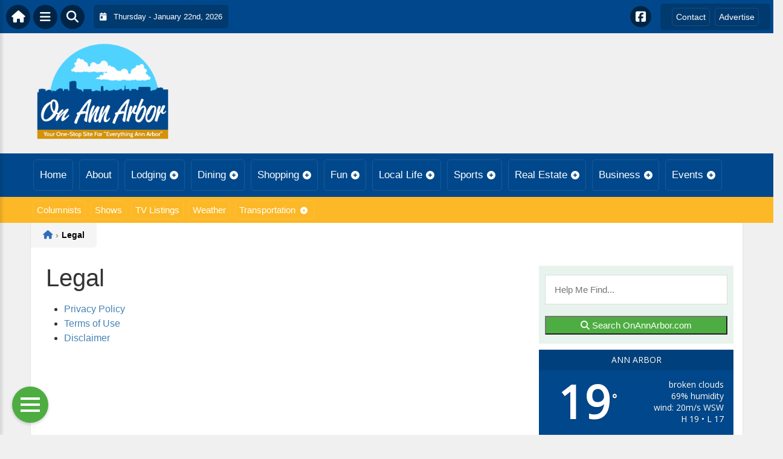

--- FILE ---
content_type: text/html; charset=UTF-8
request_url: https://onannarbor.com/legal/
body_size: 15320
content:
<!DOCTYPE html>
<html dir="ltr" lang="en-US">

<head>
    <meta charset="UTF-8">
    <meta name="viewport" content="width=device-width, initial-scale=1.0, maximum-scale=1">
    <link rel="profile" href="https://gmpg.org/xfn/11">
    <link rel="pingback" href="https://onannarbor.com/xmlrpc.php">

    <title>Legal | OnAnnArbor.comOnAnnArbor.com</title>

    <link rel="alternate" type="application/rss+xml" title="OnAnnArbor.com RSS2 Feed" href="https://onannarbor.com/feed/">
    <link rel="alternate" type="application/atom+xml" title="OnAnnArbor.com Atom Feed" href="https://onannarbor.com/feed/atom/">

    
		<!-- All in One SEO 4.9.3 - aioseo.com -->
	<meta name="robots" content="max-image-preview:large" />
	<link rel="canonical" href="https://onannarbor.com/legal/" />
	<meta name="generator" content="All in One SEO (AIOSEO) 4.9.3" />
		<script type="application/ld+json" class="aioseo-schema">
			{"@context":"https:\/\/schema.org","@graph":[{"@type":"BreadcrumbList","@id":"https:\/\/onannarbor.com\/legal\/#breadcrumblist","itemListElement":[{"@type":"ListItem","@id":"https:\/\/onannarbor.com#listItem","position":1,"name":"Home","item":"https:\/\/onannarbor.com","nextItem":{"@type":"ListItem","@id":"https:\/\/onannarbor.com\/legal\/#listItem","name":"Legal"}},{"@type":"ListItem","@id":"https:\/\/onannarbor.com\/legal\/#listItem","position":2,"name":"Legal","previousItem":{"@type":"ListItem","@id":"https:\/\/onannarbor.com#listItem","name":"Home"}}]},{"@type":"Organization","@id":"https:\/\/onannarbor.com\/#organization","name":"OnAnnArbor.com","url":"https:\/\/onannarbor.com\/"},{"@type":"WebPage","@id":"https:\/\/onannarbor.com\/legal\/#webpage","url":"https:\/\/onannarbor.com\/legal\/","name":"Legal | OnAnnArbor.com","inLanguage":"en-US","isPartOf":{"@id":"https:\/\/onannarbor.com\/#website"},"breadcrumb":{"@id":"https:\/\/onannarbor.com\/legal\/#breadcrumblist"},"datePublished":"2018-06-07T20:37:02+00:00","dateModified":"2018-06-07T20:37:02+00:00"},{"@type":"WebSite","@id":"https:\/\/onannarbor.com\/#website","url":"https:\/\/onannarbor.com\/","name":"OnAnnArbor.com","inLanguage":"en-US","publisher":{"@id":"https:\/\/onannarbor.com\/#organization"}}]}
		</script>
		<!-- All in One SEO -->

<link rel='dns-prefetch' href='//cdnjs.cloudflare.com' />
<link rel='dns-prefetch' href='//fonts.googleapis.com' />
<link rel="alternate" title="oEmbed (JSON)" type="application/json+oembed" href="https://onannarbor.com/wp-json/oembed/1.0/embed?url=https%3A%2F%2Fonannarbor.com%2Flegal%2F" />
<link rel="alternate" title="oEmbed (XML)" type="text/xml+oembed" href="https://onannarbor.com/wp-json/oembed/1.0/embed?url=https%3A%2F%2Fonannarbor.com%2Flegal%2F&#038;format=xml" />
<style id='wp-img-auto-sizes-contain-inline-css' type='text/css'>
img:is([sizes=auto i],[sizes^="auto," i]){contain-intrinsic-size:3000px 1500px}
/*# sourceURL=wp-img-auto-sizes-contain-inline-css */
</style>

<link rel='stylesheet' id='fontawesome-css' href='https://cdnjs.cloudflare.com/ajax/libs/font-awesome/6.5.1/css/all.min.css?ver=6.5.1' type='text/css' media='all' />
<link rel='stylesheet' id='ttb-frontend-css' href='https://onannarbor.com/wp-content/themes/ThemeToolbox/assets/css/front-end.css?ver=1.0.10' type='text/css' media='all' />
<style id='wp-emoji-styles-inline-css' type='text/css'>

	img.wp-smiley, img.emoji {
		display: inline !important;
		border: none !important;
		box-shadow: none !important;
		height: 1em !important;
		width: 1em !important;
		margin: 0 0.07em !important;
		vertical-align: -0.1em !important;
		background: none !important;
		padding: 0 !important;
	}
/*# sourceURL=wp-emoji-styles-inline-css */
</style>
<link rel='stylesheet' id='wp-block-library-css' href='https://onannarbor.com/wp-includes/css/dist/block-library/style.min.css?ver=6.9' type='text/css' media='all' />
<style id='global-styles-inline-css' type='text/css'>
:root{--wp--preset--aspect-ratio--square: 1;--wp--preset--aspect-ratio--4-3: 4/3;--wp--preset--aspect-ratio--3-4: 3/4;--wp--preset--aspect-ratio--3-2: 3/2;--wp--preset--aspect-ratio--2-3: 2/3;--wp--preset--aspect-ratio--16-9: 16/9;--wp--preset--aspect-ratio--9-16: 9/16;--wp--preset--color--black: #000000;--wp--preset--color--cyan-bluish-gray: #abb8c3;--wp--preset--color--white: #ffffff;--wp--preset--color--pale-pink: #f78da7;--wp--preset--color--vivid-red: #cf2e2e;--wp--preset--color--luminous-vivid-orange: #ff6900;--wp--preset--color--luminous-vivid-amber: #fcb900;--wp--preset--color--light-green-cyan: #7bdcb5;--wp--preset--color--vivid-green-cyan: #00d084;--wp--preset--color--pale-cyan-blue: #8ed1fc;--wp--preset--color--vivid-cyan-blue: #0693e3;--wp--preset--color--vivid-purple: #9b51e0;--wp--preset--gradient--vivid-cyan-blue-to-vivid-purple: linear-gradient(135deg,rgb(6,147,227) 0%,rgb(155,81,224) 100%);--wp--preset--gradient--light-green-cyan-to-vivid-green-cyan: linear-gradient(135deg,rgb(122,220,180) 0%,rgb(0,208,130) 100%);--wp--preset--gradient--luminous-vivid-amber-to-luminous-vivid-orange: linear-gradient(135deg,rgb(252,185,0) 0%,rgb(255,105,0) 100%);--wp--preset--gradient--luminous-vivid-orange-to-vivid-red: linear-gradient(135deg,rgb(255,105,0) 0%,rgb(207,46,46) 100%);--wp--preset--gradient--very-light-gray-to-cyan-bluish-gray: linear-gradient(135deg,rgb(238,238,238) 0%,rgb(169,184,195) 100%);--wp--preset--gradient--cool-to-warm-spectrum: linear-gradient(135deg,rgb(74,234,220) 0%,rgb(151,120,209) 20%,rgb(207,42,186) 40%,rgb(238,44,130) 60%,rgb(251,105,98) 80%,rgb(254,248,76) 100%);--wp--preset--gradient--blush-light-purple: linear-gradient(135deg,rgb(255,206,236) 0%,rgb(152,150,240) 100%);--wp--preset--gradient--blush-bordeaux: linear-gradient(135deg,rgb(254,205,165) 0%,rgb(254,45,45) 50%,rgb(107,0,62) 100%);--wp--preset--gradient--luminous-dusk: linear-gradient(135deg,rgb(255,203,112) 0%,rgb(199,81,192) 50%,rgb(65,88,208) 100%);--wp--preset--gradient--pale-ocean: linear-gradient(135deg,rgb(255,245,203) 0%,rgb(182,227,212) 50%,rgb(51,167,181) 100%);--wp--preset--gradient--electric-grass: linear-gradient(135deg,rgb(202,248,128) 0%,rgb(113,206,126) 100%);--wp--preset--gradient--midnight: linear-gradient(135deg,rgb(2,3,129) 0%,rgb(40,116,252) 100%);--wp--preset--font-size--small: 13px;--wp--preset--font-size--medium: 20px;--wp--preset--font-size--large: 36px;--wp--preset--font-size--x-large: 42px;--wp--preset--spacing--20: 0.44rem;--wp--preset--spacing--30: 0.67rem;--wp--preset--spacing--40: 1rem;--wp--preset--spacing--50: 1.5rem;--wp--preset--spacing--60: 2.25rem;--wp--preset--spacing--70: 3.38rem;--wp--preset--spacing--80: 5.06rem;--wp--preset--shadow--natural: 6px 6px 9px rgba(0, 0, 0, 0.2);--wp--preset--shadow--deep: 12px 12px 50px rgba(0, 0, 0, 0.4);--wp--preset--shadow--sharp: 6px 6px 0px rgba(0, 0, 0, 0.2);--wp--preset--shadow--outlined: 6px 6px 0px -3px rgb(255, 255, 255), 6px 6px rgb(0, 0, 0);--wp--preset--shadow--crisp: 6px 6px 0px rgb(0, 0, 0);}:where(.is-layout-flex){gap: 0.5em;}:where(.is-layout-grid){gap: 0.5em;}body .is-layout-flex{display: flex;}.is-layout-flex{flex-wrap: wrap;align-items: center;}.is-layout-flex > :is(*, div){margin: 0;}body .is-layout-grid{display: grid;}.is-layout-grid > :is(*, div){margin: 0;}:where(.wp-block-columns.is-layout-flex){gap: 2em;}:where(.wp-block-columns.is-layout-grid){gap: 2em;}:where(.wp-block-post-template.is-layout-flex){gap: 1.25em;}:where(.wp-block-post-template.is-layout-grid){gap: 1.25em;}.has-black-color{color: var(--wp--preset--color--black) !important;}.has-cyan-bluish-gray-color{color: var(--wp--preset--color--cyan-bluish-gray) !important;}.has-white-color{color: var(--wp--preset--color--white) !important;}.has-pale-pink-color{color: var(--wp--preset--color--pale-pink) !important;}.has-vivid-red-color{color: var(--wp--preset--color--vivid-red) !important;}.has-luminous-vivid-orange-color{color: var(--wp--preset--color--luminous-vivid-orange) !important;}.has-luminous-vivid-amber-color{color: var(--wp--preset--color--luminous-vivid-amber) !important;}.has-light-green-cyan-color{color: var(--wp--preset--color--light-green-cyan) !important;}.has-vivid-green-cyan-color{color: var(--wp--preset--color--vivid-green-cyan) !important;}.has-pale-cyan-blue-color{color: var(--wp--preset--color--pale-cyan-blue) !important;}.has-vivid-cyan-blue-color{color: var(--wp--preset--color--vivid-cyan-blue) !important;}.has-vivid-purple-color{color: var(--wp--preset--color--vivid-purple) !important;}.has-black-background-color{background-color: var(--wp--preset--color--black) !important;}.has-cyan-bluish-gray-background-color{background-color: var(--wp--preset--color--cyan-bluish-gray) !important;}.has-white-background-color{background-color: var(--wp--preset--color--white) !important;}.has-pale-pink-background-color{background-color: var(--wp--preset--color--pale-pink) !important;}.has-vivid-red-background-color{background-color: var(--wp--preset--color--vivid-red) !important;}.has-luminous-vivid-orange-background-color{background-color: var(--wp--preset--color--luminous-vivid-orange) !important;}.has-luminous-vivid-amber-background-color{background-color: var(--wp--preset--color--luminous-vivid-amber) !important;}.has-light-green-cyan-background-color{background-color: var(--wp--preset--color--light-green-cyan) !important;}.has-vivid-green-cyan-background-color{background-color: var(--wp--preset--color--vivid-green-cyan) !important;}.has-pale-cyan-blue-background-color{background-color: var(--wp--preset--color--pale-cyan-blue) !important;}.has-vivid-cyan-blue-background-color{background-color: var(--wp--preset--color--vivid-cyan-blue) !important;}.has-vivid-purple-background-color{background-color: var(--wp--preset--color--vivid-purple) !important;}.has-black-border-color{border-color: var(--wp--preset--color--black) !important;}.has-cyan-bluish-gray-border-color{border-color: var(--wp--preset--color--cyan-bluish-gray) !important;}.has-white-border-color{border-color: var(--wp--preset--color--white) !important;}.has-pale-pink-border-color{border-color: var(--wp--preset--color--pale-pink) !important;}.has-vivid-red-border-color{border-color: var(--wp--preset--color--vivid-red) !important;}.has-luminous-vivid-orange-border-color{border-color: var(--wp--preset--color--luminous-vivid-orange) !important;}.has-luminous-vivid-amber-border-color{border-color: var(--wp--preset--color--luminous-vivid-amber) !important;}.has-light-green-cyan-border-color{border-color: var(--wp--preset--color--light-green-cyan) !important;}.has-vivid-green-cyan-border-color{border-color: var(--wp--preset--color--vivid-green-cyan) !important;}.has-pale-cyan-blue-border-color{border-color: var(--wp--preset--color--pale-cyan-blue) !important;}.has-vivid-cyan-blue-border-color{border-color: var(--wp--preset--color--vivid-cyan-blue) !important;}.has-vivid-purple-border-color{border-color: var(--wp--preset--color--vivid-purple) !important;}.has-vivid-cyan-blue-to-vivid-purple-gradient-background{background: var(--wp--preset--gradient--vivid-cyan-blue-to-vivid-purple) !important;}.has-light-green-cyan-to-vivid-green-cyan-gradient-background{background: var(--wp--preset--gradient--light-green-cyan-to-vivid-green-cyan) !important;}.has-luminous-vivid-amber-to-luminous-vivid-orange-gradient-background{background: var(--wp--preset--gradient--luminous-vivid-amber-to-luminous-vivid-orange) !important;}.has-luminous-vivid-orange-to-vivid-red-gradient-background{background: var(--wp--preset--gradient--luminous-vivid-orange-to-vivid-red) !important;}.has-very-light-gray-to-cyan-bluish-gray-gradient-background{background: var(--wp--preset--gradient--very-light-gray-to-cyan-bluish-gray) !important;}.has-cool-to-warm-spectrum-gradient-background{background: var(--wp--preset--gradient--cool-to-warm-spectrum) !important;}.has-blush-light-purple-gradient-background{background: var(--wp--preset--gradient--blush-light-purple) !important;}.has-blush-bordeaux-gradient-background{background: var(--wp--preset--gradient--blush-bordeaux) !important;}.has-luminous-dusk-gradient-background{background: var(--wp--preset--gradient--luminous-dusk) !important;}.has-pale-ocean-gradient-background{background: var(--wp--preset--gradient--pale-ocean) !important;}.has-electric-grass-gradient-background{background: var(--wp--preset--gradient--electric-grass) !important;}.has-midnight-gradient-background{background: var(--wp--preset--gradient--midnight) !important;}.has-small-font-size{font-size: var(--wp--preset--font-size--small) !important;}.has-medium-font-size{font-size: var(--wp--preset--font-size--medium) !important;}.has-large-font-size{font-size: var(--wp--preset--font-size--large) !important;}.has-x-large-font-size{font-size: var(--wp--preset--font-size--x-large) !important;}
/*# sourceURL=global-styles-inline-css */
</style>

<style id='classic-theme-styles-inline-css' type='text/css'>
/*! This file is auto-generated */
.wp-block-button__link{color:#fff;background-color:#32373c;border-radius:9999px;box-shadow:none;text-decoration:none;padding:calc(.667em + 2px) calc(1.333em + 2px);font-size:1.125em}.wp-block-file__button{background:#32373c;color:#fff;text-decoration:none}
/*# sourceURL=/wp-includes/css/classic-themes.min.css */
</style>
<link rel='stylesheet' id='awesome-weather-css' href='https://onannarbor.com/wp-content/plugins/awesome-weather/awesome-weather.css?ver=6.9' type='text/css' media='all' />
<style id='awesome-weather-inline-css' type='text/css'>
.awesome-weather-wrap { font-family: 'Open Sans', sans-serif; font-weight: 400; font-size: 14px; line-height: 14px; }
/*# sourceURL=awesome-weather-inline-css */
</style>
<link rel='stylesheet' id='opensans-googlefont-css' href='//fonts.googleapis.com/css?family=Open+Sans%3A400&#038;ver=6.9' type='text/css' media='all' />
<link rel='stylesheet' id='syndication-toolbox-css' href='https://onannarbor.com/wp-content/plugins/syndication-toolbox/public/css/syndication-toolbox-public.css?ver=1.1.10' type='text/css' media='all' />
<link rel='stylesheet' id='dtb2-common-css' href='https://onannarbor.com/wp-content/plugins/DirectoryToolboxPro/assets/css/common.css?ver=2.3.1' type='text/css' media='all' />
<link rel='stylesheet' id='ptb-icons-css' href='https://onannarbor.com/wp-content/plugins/PublishToolboxPro/assets/css/icons.css?ver=2.0.20' type='text/css' media='all' />
<link rel='stylesheet' id='ptb-main-css' href='https://onannarbor.com/wp-content/plugins/PublishToolboxPro/assets/css/main.css?ver=2.0.20' type='text/css' media='all' />
<link rel='stylesheet' id='ptb-custom-css' href='https://onannarbor.com/wp-content/plugins/PublishToolboxPro/style.css?ver=2.0.20' type='text/css' media='all' />
<link rel='stylesheet' id='ttb-main-menu-css' href='https://onannarbor.com/wp-content/themes/ThemeToolbox/includes/menus/css/main-menu-style.css?ver=1.0.10' type='text/css' media='all' />
<link rel='stylesheet' id='ttb-mobile-menu-css' href='https://onannarbor.com/wp-content/themes/ThemeToolbox/includes/menus/css/mobile-menu-style.css?ver=1.0.10' type='text/css' media='all' />
<script type="text/javascript" src="https://onannarbor.com/wp-includes/js/jquery/jquery.min.js?ver=3.7.1" id="jquery-core-js"></script>
<script type="text/javascript" src="https://onannarbor.com/wp-includes/js/jquery/jquery-migrate.min.js?ver=3.4.1" id="jquery-migrate-js"></script>
<script type="text/javascript" src="https://onannarbor.com/wp-content/plugins/syndication-toolbox/public/js/syndication-toolbox-public.js?ver=1.1.10" id="syndication-toolbox-js"></script>
<link rel="https://api.w.org/" href="https://onannarbor.com/wp-json/" /><link rel="alternate" title="JSON" type="application/json" href="https://onannarbor.com/wp-json/wp/v2/pages/25819" /><link rel="EditURI" type="application/rsd+xml" title="RSD" href="https://onannarbor.com/xmlrpc.php?rsd" />
<meta name="generator" content="WordPress 6.9" />
<link rel='shortlink' href='https://onannarbor.com/?p=25819' />
<style type="text/css" >#directorytoolbox_rp-2 .dtb-widget-slider{
                    --dtb-slider-widget-header-color: #ffffff;--dtb-slider-widget-header-bg: #2F6298;--dtb-slider-widget-header-control-bg: #20446a;
                }#directorytoolbox_rp-3 .dtb-widget-slider{
                    --dtb-slider-widget-header-color: #ffffff;--dtb-slider-widget-header-bg: #2F6298;--dtb-slider-widget-header-control-bg: #20446a;
                }#directorytoolbox_rp-4 .dtb-widget-slider{
                    --dtb-slider-widget-header-color: #ffffff;--dtb-slider-widget-header-bg: #2F6298;--dtb-slider-widget-header-control-bg: #20446a;
                }#directorytoolbox_rp-5 .dtb-widget-slider{
                    --dtb-slider-widget-header-color: #ffffff;--dtb-slider-widget-header-bg: #2F6298;--dtb-slider-widget-header-control-bg: #20446a;
                }</style><style type="text/css" >#publishtoolbox_posts_slider-2 .ptb-widget-slider{
                    --ptb-slider-widget-header-color: #ffffff;--ptb-slider-widget-header-bg: #2F6298;--ptb-slider-widget-header-control-bg: #20446a;
                }#publishtoolbox_posts_slider-2_wrap{color:;}#publishtoolbox_posts_slider-2.widget{background-color:;}#publishtoolbox_mixed_slider-2 .ptb-widget-slider{
                    --ptb-slider-widget-header-color: #ffffff;--ptb-slider-widget-header-bg: #2F6298;--ptb-slider-widget-header-control-bg: #20446a;
                }#publishtoolbox_mixed_slider-2_wrap{color:;}#publishtoolbox_mixed_slider-2{background-color:;}</style>  <style type="text/css">
    :root {
      --site-background-color: #F0F0F0;

      --top-bar-bg-color: #00488B;
      --top-bar-text-color: #FFFFFF;
      --top-bar-dropdown-bg-color: hsl(209, 100%, 22%);
      --top-bar-dropdown-3-bg-color: hsl(209, 100%, 12%);

      --header-bg-color: initial;

      --main-nav-bg-color: #00488B;
      --main-nav-text-color: #FFFFFF;
      --main-nav-dropdown-bg-color: hsl(209, 100%, 22%);
      --main-nav-dropdown-3-bg-color: hsl(209, 100%, 17%);

      --second-nav-bg-color: #FCB827;
      --second-nav-text-color: #FFFFFF;
      --second-nav-dropdown-bg-color: hsl(41, 97%, 52%);
      --second-nav-dropdown-3-bg-color: hsl(41, 97%, 47%);

      --footer-bg-color: #00488B;
      --footer-text-color: #FFFFFF;

      --widget-headline-bg-color: #316da1;
      --widget-headline-text-color: #FFFFFF;
      
      /* Added link colors in 1.0.10 */

      --link-color: #4582b4;
      --link-hover-color: #316da1;
      --link-text-decoration: ;
      --link-hover-text-decoration: underline;

      
      /* Add more variables as needed */



    }


    
        .ttb-post-article .no-thumbnail {
      width: 100%;
      height: 250px;
      background: url(https://onannarbor.com/wp-content/uploads/2018/03/AnnArbor.png) center/cover no-repeat;
    }

  </style>
  <!-- Global site tag (gtag.js) - Google Analytics -->

<script>
  window.dataLayer = window.dataLayer || [];
  function gtag(){dataLayer.push(arguments);}
  gtag('js', new Date());

  gtag('config', 'UA-152606754-3');
</script>

<script src="https://unpkg.com/vue@2.6.12/dist/vue.min.js"></script> <script src="https://cw.events.com/edc-calendar.min.js"></script>
<script src="https://maps.googleapis.com/maps/api/js?key=AIzaSyDsOJxTJHtp1Z6wQJlJiauqYOJZnp_ay XE&libraries=places"></script><link rel="icon" href="https://onannarbor.com/wp-content/uploads/2024/04/cropped-OnLogo-32x32.png" sizes="32x32" />
<link rel="icon" href="https://onannarbor.com/wp-content/uploads/2024/04/cropped-OnLogo-192x192.png" sizes="192x192" />
<link rel="apple-touch-icon" href="https://onannarbor.com/wp-content/uploads/2024/04/cropped-OnLogo-180x180.png" />
<meta name="msapplication-TileImage" content="https://onannarbor.com/wp-content/uploads/2024/04/cropped-OnLogo-270x270.png" />
</head>

<body class="wp-singular page-template-default page page-id-25819 page-parent wp-theme-ThemeToolbox theme-ThemeToolbox metaslider-plugin">
    <div id="ttb-main-container">

        <div id="ttb-topnavbar" class="ttb-no-pad">
    <div class="ttb-top-nav-button ttb-top-home-button">
        <a href="https://onannarbor.com"><i class="fa fa-house"></i></a>
    </div>
    <div class="ttb-top-menu-button ttb-menu-trigger-top-bar ttb-top-nav-button">
        <i class="fa fa-bars"></i>
    </div>
    <div class="ttb-top-nav-button ttb-top-search-button">
        <i class="fa fa-search"></i>
    </div>
    <div class="ttb-top-nav-date">
        <div class="ttb-nav-date-wrapper">
            <div class="ttb-top-nav-date-text">
                <i class="fa-solid fa-calendar-day"></i> &nbsp;
                Thursday - January 22nd, 2026            </div>
        </div>
    </div>
    <div class="ttb-top-nav-social">
        <div class="ttb-social-media-icons-header">
            <a class='ttb-top-nav-button-social' href='https://www.facebook.com/OnAnnarborcom-102108351906807' target='_blank' title='Facebook'><i class='fa-brands fa-facebook-square'></i></a>         </div>
    </div>

    <div class="ttb-nav-menu-wrapper ttb-no-pad">
        <div class="ttb-top-bar-navbar">
            <div class="ttb-top-bar-content">
                <nav id="ttb-top-bar-menu" class="ttb-top-bar-navbar"><ul id="menu-community" class="ttb-menu-top-bar"><li id="menu-item-25772" class="menu-item menu-item-type-post_type menu-item-object-page menu-item-25772"><a href="https://onannarbor.com/contact/">Contact</a></li>
<li id="menu-item-25771" class="menu-item menu-item-type-post_type menu-item-object-page menu-item-25771"><a href="https://onannarbor.com/advertise/">Advertise</a></li>
</ul></nav>            </div>
        </div>
    </div>


</div>
</div>


<style>
    /* Overlay background */
    .ttb-search-overlay {
        position: fixed;
        z-index: 1000000000;
        left: 0;
        top: 0;
        width: 100%;
        /* Full width */
        height: 100%;
        /* Full height */
        background-color: rgba(0, 0, 0, 0.9);
        /* Black w/ opacity */
        display: flex;
        align-items: center;
        justify-content: center;
        display: none;
    }

    /* Close button */
    .ttb-close-search-overlay {
        position: absolute;
        top: -1rem;
        right: -1rem;
        font-size: 2rem;
        width: 3.5rem;
        height: 3.5rem;
        border-radius: 50%;
        background: red;
        color: white;
        cursor: pointer;
        display: flex;
        align-items: center;
        justify-content: center;
        box-sizing: border-box;
        line-height: 1;
        padding: 0;
    }

    /* Search box */
    .ttb-search-overlay-content {
        position: relative;
        background-color: #fff;
        padding: 20px;
        border-radius: 5px;
        text-align: center;
        width: auto;
        max-width: 800px;
    }

    /* Search input */
    .ttb-search-overlay-content .search-field {
        width: calc(100% - 120px);
        padding: 10px;
        margin-right: 10px;
        border: 1px solid #ccc;
        border-radius: 5px;
    }

    /* Search button */
    .ttb-search-overlay-content .search-button {
        width: 100px;
        height: 45px;
        border: none;
        background-color: #359749;
        border-radius: 5px;
        color: white;
        cursor: pointer;
    }


    .ttb-popular-tags {
        margin-top: 20px;
    }

    .ttb-popular-tags ul {
        padding: 0;
        list-style-type: none;
        /* Removes the default list styling */
    }

    .ttb-popular-tags li {
        display: inline-block;
        /* Displays the list items inline */
        margin: 15px 5px 0px 0px;
        /* Adds space between the tags */
    }

    .ttb-popular-tags a {
        background-color: #eee;
        /* Light grey background */
        padding: 5px 10px;
        /* Padding around the text */
        border-radius: 5px;
        /* Rounded corners for the tags */
        text-decoration: none;
        /* Removes the underline from the links */
        color: #333;
        /* Dark text color */
        transition: background-color 0.3s;
        /* Smooth transition for hover effect */
    }

    .ttb-popular-tags a:hover {
        background-color: #ddd;
    }

    @media (max-width: 768px) {
        .ttb-search-overlay {
            align-items: flex-start;
            padding-top: 20px;
        }

        .ttb-close-search-overlay {
            top: 10px;
            right: 10px;
        }

        .ttb-search-overlay h1 {
            margin-top: 60px;
            font-size: 22px;
        }

        .ttb-search-overlay-content {
            width: 90%;
            padding: 15px;
        }

        .ttb-search-overlay-content .search-field {
            width: 100%;
        }

        .ttb-search-overlay-content .search-button {
            width: 100%;
            margin-top: 15px;
        }

        .ttb-popular-tags li {
            margin: 10px 5px 0px 0px;
        }

        .ttb-popular-tags a {
            padding: 5px;
        }
    }
</style>

<!-- The Search Overlay -->
<div class="ttb-search-overlay">
    <!-- The Overlay Content -->
    <div class="ttb-search-overlay-content">
        <span class="ttb-close-search-overlay">&times;</span>
        <h1>What can we help you find?</h1>
        <!-- Search form -->
        <form role="search" method="get" action="https://onannarbor.com/" class="search-form">
            <input type="search" class="search-field" placeholder="Type Here ..." name="s" required>
            <button type="submit" class="search-button"><i class="fa fa-search"></i> Search</button>
        </form>
        <div class="ttb-popular-tags">
            <h4>Popular Content Tags</h4>
            <ul>
                                    <li><a href="https://onannarbor.com/tag/adventure-travel/" class="tag-cloud-link tag-link-1260 tag-link-position-1" style="font-size: 11pt;">Adventure Travel</a></li>
                                    <li><a href="https://onannarbor.com/tag/linda-ballou/" class="tag-cloud-link tag-link-1372 tag-link-position-2" style="font-size: 11pt;">Linda Ballou</a></li>
                                    <li><a href="https://onannarbor.com/tag/linda-ballou-lost-angel-in-paradise/" class="tag-cloud-link tag-link-1389 tag-link-position-3" style="font-size: 11pt;">Linda Ballou Lost Angel in Paradise</a></li>
                                    <li><a href="https://onannarbor.com/tag/movie-reivew/" class="tag-cloud-link tag-link-1348 tag-link-position-4" style="font-size: 11pt;">Movie Reivew</a></li>
                                    <li><a href="https://onannarbor.com/tag/movie-review/" class="tag-cloud-link tag-link-1336 tag-link-position-5" style="font-size: 11pt;">Movie Review</a></li>
                                    <li><a href="https://onannarbor.com/tag/movie-reviews/" class="tag-cloud-link tag-link-1172 tag-link-position-6" style="font-size: 11pt;">Movie Reviews</a></li>
                                    <li><a href="https://onannarbor.com/tag/nabbw/" class="tag-cloud-link tag-link-1374 tag-link-position-7" style="font-size: 11pt;">NABBW</a></li>
                                    <li><a href="https://onannarbor.com/tag/netflix/" class="tag-cloud-link tag-link-1159 tag-link-position-8" style="font-size: 11pt;">Netflix</a></li>
                                    <li><a href="https://onannarbor.com/tag/overseas-adventure-travel/" class="tag-cloud-link tag-link-1377 tag-link-position-9" style="font-size: 11pt;">Overseas Adventure Travel</a></li>
                                    <li><a href="https://onannarbor.com/tag/prime/" class="tag-cloud-link tag-link-1449 tag-link-position-10" style="font-size: 11pt;">Prime</a></li>
                                    <li><a href="https://onannarbor.com/tag/tim-brennan/" class="tag-cloud-link tag-link-1384 tag-link-position-11" style="font-size: 11pt;">Tim Brennan</a></li>
                                    <li><a href="https://onannarbor.com/tag/travel/" class="tag-cloud-link tag-link-1405 tag-link-position-12" style="font-size: 11pt;">Travel</a></li>
                            </ul>
        </div>
    </div>
</div>
<script>
    jQuery(document).ready(function($) {
        // Open search overlay
        $('.ttb-top-search-button').on('click', function() {
            $('.ttb-search-overlay').css('display', 'flex').hide().fadeIn(200);
            $('.search-field').focus();
        });

        // Close search overlay
        $('.ttb-close-search-overlay').on('click', function() {
            $('.ttb-search-overlay').fadeOut(200, function() {
                $(this).css('display', 'none');
            });
        });

        // Close overlay on search submit
        $('.search-form').on('submit', function() {
            $('.ttb-search-overlay').fadeOut(200, function() {
                $(this).css('display', 'none');
            });
        });
    });
</script>
        <div class="ttb-site-header-container">
            <header class="ttb-site-header">
                            <div class="ttb-header-logo">
                    <a href="https://onannarbor.com/" class="ttb-custom-logo-link" rel="home"><img src="https://onannarbor.com/wp-content/uploads/2018/03/AnnArbor.png" class="ttb-custom-logo" alt="OnAnnArbor.com" title="OnAnnArbor.com"></a>                </div>
                                <div class="ttb-header-widget-area">
                                    </div>
            </header>
        </div>





        <div class="ttb-navbar">
            <div class="ttb-navbar-content">
                <nav id="ttb-main-menu" class="ttb-navbar"><ul id="menu-main-menu" class="ttb-menu"><li id="menu-item-24233" class="menu-item menu-item-type-custom menu-item-object-custom menu-item-24233"><a href="/">Home</a></li>
<li id="menu-item-25701" class="menu-item menu-item-type-post_type menu-item-object-page menu-item-25701"><a href="https://onannarbor.com/about/">About</a></li>
<li id="menu-item-25702" class="menu-item menu-item-type-post_type menu-item-object-page menu-item-has-children menu-item-25702"><a href="https://onannarbor.com/lodging/">Lodging</a>
<ul class="sub-menu">
	<li id="menu-item-25703" class="menu-item menu-item-type-post_type menu-item-object-page menu-item-25703"><a href="https://onannarbor.com/lodging/bedandbreakfast/">Bed &#038; Breakfast</a></li>
	<li id="menu-item-25704" class="menu-item menu-item-type-post_type menu-item-object-page menu-item-25704"><a href="https://onannarbor.com/lodging/campgrounds/">Camping &#038; RVs</a></li>
	<li id="menu-item-25705" class="menu-item menu-item-type-post_type menu-item-object-page menu-item-25705"><a href="https://onannarbor.com/lodging/hotels-motels/">Hotels &#038; Motels</a></li>
</ul>
</li>
<li id="menu-item-25707" class="menu-item menu-item-type-post_type menu-item-object-page menu-item-has-children menu-item-25707"><a href="https://onannarbor.com/dining/">Dining</a>
<ul class="sub-menu">
	<li id="menu-item-25706" class="menu-item menu-item-type-post_type menu-item-object-page menu-item-25706"><a href="https://onannarbor.com/dining/restaurants/">Restaurants</a></li>
	<li id="menu-item-25708" class="menu-item menu-item-type-post_type menu-item-object-page menu-item-25708"><a href="https://onannarbor.com/dining/catering/">Catering</a></li>
</ul>
</li>
<li id="menu-item-25715" class="menu-item menu-item-type-post_type menu-item-object-page menu-item-has-children menu-item-25715"><a href="https://onannarbor.com/shopping/">Shopping</a>
<ul class="sub-menu">
	<li id="menu-item-25711" class="menu-item menu-item-type-post_type menu-item-object-page menu-item-25711"><a href="https://onannarbor.com/shopping/automotive/">Automotive</a></li>
	<li id="menu-item-25710" class="menu-item menu-item-type-post_type menu-item-object-page menu-item-25710"><a href="https://onannarbor.com/shopping/clothing-stores/">Clothing Stores</a></li>
	<li id="menu-item-25716" class="menu-item menu-item-type-post_type menu-item-object-page menu-item-25716"><a href="https://onannarbor.com/shopping/department-stores/">Department Stores</a></li>
	<li id="menu-item-25712" class="menu-item menu-item-type-post_type menu-item-object-page menu-item-25712"><a href="https://onannarbor.com/shopping/food-stores/">Food Stores</a></li>
	<li id="menu-item-25713" class="menu-item menu-item-type-post_type menu-item-object-page menu-item-25713"><a href="https://onannarbor.com/shopping/home-hardware-stores/">Home &#038; Hardware Stores</a></li>
	<li id="menu-item-25714" class="menu-item menu-item-type-post_type menu-item-object-page menu-item-25714"><a href="https://onannarbor.com/shopping/shopping-centers/">Shopping Centers</a></li>
	<li id="menu-item-25709" class="menu-item menu-item-type-post_type menu-item-object-page menu-item-25709"><a href="https://onannarbor.com/shopping/specialty-stores/">Specialty Stores</a></li>
</ul>
</li>
<li id="menu-item-25722" class="menu-item menu-item-type-post_type menu-item-object-page menu-item-has-children menu-item-25722"><a href="https://onannarbor.com/fun/">Fun</a>
<ul class="sub-menu">
	<li id="menu-item-25723" class="menu-item menu-item-type-post_type menu-item-object-page menu-item-25723"><a href="https://onannarbor.com/fun/art-galleries/">Art Galleries</a></li>
	<li id="menu-item-25773" class="menu-item menu-item-type-post_type menu-item-object-page menu-item-25773"><a href="https://onannarbor.com/fun/attractions/">Attractions</a></li>
	<li id="menu-item-25724" class="menu-item menu-item-type-post_type menu-item-object-page menu-item-25724"><a href="https://onannarbor.com/fun/casinos/">Casinos</a></li>
	<li id="menu-item-25725" class="menu-item menu-item-type-post_type menu-item-object-page menu-item-25725"><a href="https://onannarbor.com/fun/events/">Events</a></li>
	<li id="menu-item-25721" class="menu-item menu-item-type-post_type menu-item-object-page menu-item-25721"><a href="https://onannarbor.com/fun/golf/">Golf</a></li>
	<li id="menu-item-25719" class="menu-item menu-item-type-post_type menu-item-object-page menu-item-25719"><a href="https://onannarbor.com/fun/movies/">Movies</a></li>
	<li id="menu-item-25726" class="menu-item menu-item-type-post_type menu-item-object-page menu-item-25726"><a href="https://onannarbor.com/fun/museums/">Museums</a></li>
	<li id="menu-item-25727" class="menu-item menu-item-type-post_type menu-item-object-page menu-item-25727"><a href="https://onannarbor.com/fun/music/">Music</a></li>
	<li id="menu-item-25717" class="menu-item menu-item-type-post_type menu-item-object-page menu-item-25717"><a href="https://onannarbor.com/fun/nightlife/">Nightlife</a></li>
	<li id="menu-item-25728" class="menu-item menu-item-type-post_type menu-item-object-page menu-item-25728"><a href="https://onannarbor.com/fun/theater/">Theater</a></li>
	<li id="menu-item-25718" class="menu-item menu-item-type-post_type menu-item-object-page menu-item-25718"><a href="https://onannarbor.com/fun/indoor-recreation/">Indoor Recreation</a></li>
	<li id="menu-item-25720" class="menu-item menu-item-type-post_type menu-item-object-page menu-item-25720"><a href="https://onannarbor.com/fun/outdoor-recreation/">Outdoor Recreation</a></li>
</ul>
</li>
<li id="menu-item-25729" class="menu-item menu-item-type-post_type menu-item-object-page menu-item-has-children menu-item-25729"><a href="https://onannarbor.com/local/">Local Life</a>
<ul class="sub-menu">
	<li id="menu-item-25730" class="menu-item menu-item-type-post_type menu-item-object-page menu-item-25730"><a href="https://onannarbor.com/local/finance/">Finance</a></li>
	<li id="menu-item-25733" class="menu-item menu-item-type-post_type menu-item-object-page menu-item-25733"><a href="https://onannarbor.com/local/government/">Government</a></li>
	<li id="menu-item-25731" class="menu-item menu-item-type-post_type menu-item-object-page menu-item-25731"><a href="https://onannarbor.com/local/health-care/">Health Care</a></li>
	<li id="menu-item-25732" class="menu-item menu-item-type-post_type menu-item-object-page menu-item-25732"><a href="https://onannarbor.com/local/insurance/">Insurance</a></li>
	<li id="menu-item-25734" class="menu-item menu-item-type-post_type menu-item-object-page menu-item-25734"><a href="https://onannarbor.com/local/media/">Media</a></li>
	<li id="menu-item-25735" class="menu-item menu-item-type-post_type menu-item-object-page menu-item-25735"><a href="https://onannarbor.com/local/personal-care-services/">Personal Care &#038; Services</a></li>
	<li id="menu-item-25736" class="menu-item menu-item-type-post_type menu-item-object-page menu-item-25736"><a href="https://onannarbor.com/local/schools/">Schools</a></li>
	<li id="menu-item-25737" class="menu-item menu-item-type-post_type menu-item-object-page menu-item-25737"><a href="https://onannarbor.com/local/utilities/">Utilities</a></li>
	<li id="menu-item-25738" class="menu-item menu-item-type-post_type menu-item-object-page menu-item-25738"><a href="https://onannarbor.com/local/worship/">Worship</a></li>
</ul>
</li>
<li id="menu-item-25739" class="menu-item menu-item-type-post_type menu-item-object-page menu-item-has-children menu-item-25739"><a href="https://onannarbor.com/sports/">Sports</a>
<ul class="sub-menu">
	<li id="menu-item-25740" class="menu-item menu-item-type-post_type menu-item-object-page menu-item-25740"><a href="https://onannarbor.com/sports/golf/">Golf</a></li>
	<li id="menu-item-25741" class="menu-item menu-item-type-post_type menu-item-object-page menu-item-25741"><a href="https://onannarbor.com/sports/health-clubs-gyms/">Health Clubs &#038; Gyms</a></li>
	<li id="menu-item-25742" class="menu-item menu-item-type-post_type menu-item-object-page menu-item-25742"><a href="https://onannarbor.com/sports/martial-arts/">Martial Arts</a></li>
	<li id="menu-item-25743" class="menu-item menu-item-type-post_type menu-item-object-page menu-item-25743"><a href="https://onannarbor.com/sports/indoor-activities/">Indoor Activities</a></li>
	<li id="menu-item-25744" class="menu-item menu-item-type-post_type menu-item-object-page menu-item-25744"><a href="https://onannarbor.com/sports/outdoor-activities/">Outdoor Activities</a></li>
	<li id="menu-item-25745" class="menu-item menu-item-type-post_type menu-item-object-page menu-item-25745"><a href="https://onannarbor.com/sports/sports-clubs/">Sports Clubs</a></li>
</ul>
</li>
<li id="menu-item-25746" class="menu-item menu-item-type-post_type menu-item-object-page menu-item-has-children menu-item-25746"><a href="https://onannarbor.com/real-estate/">Real Estate</a>
<ul class="sub-menu">
	<li id="menu-item-25747" class="menu-item menu-item-type-post_type menu-item-object-page menu-item-25747"><a href="https://onannarbor.com/real-estate/find-a-home/">Find A Home</a></li>
	<li id="menu-item-25748" class="menu-item menu-item-type-post_type menu-item-object-page menu-item-25748"><a href="https://onannarbor.com/real-estate/apartment-rentals/">Apartment Rentals</a></li>
	<li id="menu-item-25749" class="menu-item menu-item-type-post_type menu-item-object-page menu-item-25749"><a href="https://onannarbor.com/real-estate/real-estate-brokers/">Real Estate Brokers</a></li>
	<li id="menu-item-25750" class="menu-item menu-item-type-post_type menu-item-object-page menu-item-25750"><a href="https://onannarbor.com/real-estate/new-home-construction/">New Home Construction</a></li>
	<li id="menu-item-25753" class="menu-item menu-item-type-post_type menu-item-object-page menu-item-25753"><a href="https://onannarbor.com/real-estate/mortgages/">Mortgages</a></li>
	<li id="menu-item-25751" class="menu-item menu-item-type-post_type menu-item-object-page menu-item-25751"><a href="https://onannarbor.com/real-estate/home-services/">Home Services</a></li>
	<li id="menu-item-25752" class="menu-item menu-item-type-post_type menu-item-object-page menu-item-25752"><a href="https://onannarbor.com/real-estate/commercial-real-estate/">Commercial Real Estate</a></li>
</ul>
</li>
<li id="menu-item-25755" class="menu-item menu-item-type-post_type menu-item-object-page menu-item-has-children menu-item-25755"><a href="https://onannarbor.com/business/">Business</a>
<ul class="sub-menu">
	<li id="menu-item-25754" class="menu-item menu-item-type-post_type menu-item-object-page menu-item-25754"><a href="https://onannarbor.com/business/jobs/">Jobs</a></li>
	<li id="menu-item-25756" class="menu-item menu-item-type-post_type menu-item-object-page menu-item-25756"><a href="https://onannarbor.com/business/chambers-of-commerce/">Chambers of Commerce</a></li>
	<li id="menu-item-25757" class="menu-item menu-item-type-post_type menu-item-object-page menu-item-25757"><a href="https://onannarbor.com/business/professional-services/">Professional Services</a></li>
	<li id="menu-item-25758" class="menu-item menu-item-type-post_type menu-item-object-page menu-item-25758"><a href="https://onannarbor.com/business/business-associations/">Business Associations</a></li>
</ul>
</li>
<li id="menu-item-25759" class="menu-item menu-item-type-post_type menu-item-object-page menu-item-has-children menu-item-25759"><a href="https://onannarbor.com/events/">Events</a>
<ul class="sub-menu">
	<li id="menu-item-25760" class="menu-item menu-item-type-post_type menu-item-object-page menu-item-25760"><a href="https://onannarbor.com/events/sports-events/">Sports Events</a></li>
</ul>
</li>
</ul></nav>            </div>
        </div>


        <div class="ttb-second-navbar">
            <div class="ttb-second-content">
                <nav id="ttb-second-menu" class="ttb-second-navbar"><ul id="menu-sub-menu" class="ttb-menu-second"><li id="menu-item-25776" class="menu-item menu-item-type-post_type menu-item-object-page menu-item-25776"><a href="https://onannarbor.com/columnists/">Columnists</a></li>
<li id="menu-item-25775" class="menu-item menu-item-type-post_type menu-item-object-page menu-item-25775"><a href="https://onannarbor.com/shows/">Shows</a></li>
<li id="menu-item-24234" class="menu-item menu-item-type-custom menu-item-object-custom menu-item-24234"><a target="_blank" href="https://titantv.com/">TV Listings</a></li>
<li id="menu-item-25761" class="menu-item menu-item-type-post_type menu-item-object-page menu-item-25761"><a href="https://onannarbor.com/weather/">Weather</a></li>
<li id="menu-item-25762" class="menu-item menu-item-type-post_type menu-item-object-page menu-item-has-children menu-item-25762"><a href="https://onannarbor.com/transportation/">Transportation</a>
<ul class="sub-menu">
	<li id="menu-item-25764" class="menu-item menu-item-type-post_type menu-item-object-page menu-item-25764"><a href="https://onannarbor.com/transportation/air-travel/">Air Travel</a></li>
	<li id="menu-item-25765" class="menu-item menu-item-type-post_type menu-item-object-page menu-item-25765"><a href="https://onannarbor.com/transportation/airport-transportation/">Airport Transportation</a></li>
	<li id="menu-item-25766" class="menu-item menu-item-type-post_type menu-item-object-page menu-item-25766"><a href="https://onannarbor.com/transportation/bus-transportation/">Bus Transportation</a></li>
	<li id="menu-item-25767" class="menu-item menu-item-type-post_type menu-item-object-page menu-item-25767"><a href="https://onannarbor.com/transportation/excursion-boats/">Excursion Boats</a></li>
	<li id="menu-item-25768" class="menu-item menu-item-type-post_type menu-item-object-page menu-item-25768"><a href="https://onannarbor.com/transportation/limousine-rental/">Limousine Rental</a></li>
	<li id="menu-item-25769" class="menu-item menu-item-type-post_type menu-item-object-page menu-item-25769"><a href="https://onannarbor.com/transportation/taxicabs/">Taxicabs</a></li>
	<li id="menu-item-25770" class="menu-item menu-item-type-post_type menu-item-object-page menu-item-25770"><a href="https://onannarbor.com/transportation/trains/">Trains</a></li>
	<li id="menu-item-25763" class="menu-item menu-item-type-post_type menu-item-object-page menu-item-25763"><a href="https://onannarbor.com/transportation/travel-agencies/">Travel Agencies</a></li>
	<li id="menu-item-25774" class="menu-item menu-item-type-post_type menu-item-object-page menu-item-25774"><a href="https://onannarbor.com/transportation/trucking/">Trucking</a></li>
</ul>
</li>
</ul></nav>            </div>
        </div>





        <div class="ttb-hamburger-menu-trigger">
            <i class="fa-solid fa-bars"></i> Open Menu
        </div>

        <script>
            document.querySelectorAll('.ttb-menu-item-has-children > a').forEach(item => {
                console.log('menu working?');
                item.addEventListener('click', function(e) {
                    console.log('menu working?');
                    const nextElement = item.nextElementSibling;
                    if (nextElement && nextElement.classList.contains('ttb-sub-menu')) {
                        e.preventDefault(); // Prevent the link from activating
                        nextElement.classList.toggle('active'); // Toggle visibility of the submenu
                    }
                });
            });
        </script>
        <div id="ttb-site-content-container">



                            <div id="breadcrumbwrap" class="col-xs-12">
                    <div class="ttb-breadcrumbs" itemscope itemtype="http://schema.org/BreadcrumbList"><span itemprop="itemListElement" itemscope itemtype="http://schema.org/ListItem"><a class="breadcrumbs__link" href="https://onannarbor.com/" itemprop="item"><span itemprop="name"><i class='fa fa-home'></i><span class='sr-only'>Home</span></span></a><meta itemprop="position" content="1" /></span><span class="ttb-breadcrumbs__separator"> › </span><span class="ttb-breadcrumbs__current">Legal</span></div><!-- .breadcrumbs -->                </div>
            
<div class="ttb-page-container">
  <!-- Page Welcome Content -->
  <div class="ttb-page-welcome ttb-theme-padding-none">
      </div>

  <!-- Determine if the sidebar should be displayed -->
  
<div class="ttb-page-content ">
    <!-- Main Content Section -->
    <div id="ttb-content" class="ttb-theme-padding">
                <div class="ttb-post" id="ttb-post-25819">
            
                          <h1 class="ttb-page-h1">Legal</h1>
                        <div>
              <ul>
<li><a href="/legal/privacy-policy/">Privacy Policy</a></li>
<li><a href="/legal/terms-of-use/">Terms of Use</a></li>
<li><a href="/legal/disclaimer/">Disclaimer</a></li>
</ul>
              <div class="clear"></div>
                          </div>
          </div>
          </div>
  </div>

  <!-- Sidebar Section -->
      <div class="ttb-sidebar-page ttb-sidebar-widget-area ttb-theme-padding-right">
      <div id="custom_html-3" class="widget_text ttb-widget ttb-main-sidebar-widget widget_custom_html"><div class="textwidget custom-html-widget"><div style="clear: both; margin-bottom: 10px; margin-top: 5px; width: 100%; float: left; padding: 15px 10px; border-radius: 0; background: #e8f3ee;">
<div><form id="searchform" action="/" method="get">
<div style="float: left; width: 100%; max-width: 100%;"><input id="s" style="padding: 8px 10px; border: 1px solid #ddd; border-radius: 0; width: 100%; font-size: 15px; color: #666;" name="s" required="" type="text" value="" placeholder="Help Me Find..." /></div>
<div style="float: left; width: 100%;"><button id="searchsubmit" style="margin: 4px 0px 0px 0px; padding: 5px 10px; color: #fff; background: #4ead42; font-size: 15px; width: 100%;" type="submit">
<i class="fa fa-search"></i>
Search OnAnnArbor.com</button></div>
</form></div>
</div></div></div><div id="awesomeweatherwidget-2" class="ttb-widget ttb-main-sidebar-widget widget_awesomeweatherwidget"><div id="awe-ajax-awesome-weather-ann-arbor" class="awe-ajax-awesome-weather-ann-arbor awe-weather-ajax-wrap" style=""><div class="awe-loading"><i class="wi wi-day-sunny"></i></div></div><script type="text/javascript"> jQuery(document).ready(function() { awe_ajax_load({"id":"awesome-weather-ann-arbor","locale":false,"location":"Ann Arbor","owm_city_id":"4984247","override_title":"","size":"wide","units":"F","forecast_days":"4","hide_stats":0,"show_link":0,"background":"","custom_bg_color":"#00488B","use_user_location":0,"allow_user_to_change":0,"show_icons":0,"extended_url":false,"extended_text":false,"background_by_weather":0,"text_color":"#ffffff","hide_attribution":1,"skip_geolocate":0,"latlng":"","ajaxurl":"https:\/\/onannarbor.com\/wp-admin\/admin-ajax.php","via_ajax":1}); }); </script></div><div id="custom_html-8" class="widget_text ttb-widget ttb-main-sidebar-widget widget_custom_html"><div class="textwidget custom-html-widget"><edc-calendar token="68b9a293-b6de-11eb-abbe-42010a0a0a0b" interactive="true" width="300" height="600" /></div></div><div id="custom_html-9" class="widget_text ttb-widget ttb-main-sidebar-widget widget_custom_html"><div class="textwidget custom-html-widget"><script charset="utf-8" src="//www.travelpayouts.com/widgets/c22ed54913a834648e47f95a39d6a4b7.js?v=1842" async></script></div></div>    </div>
  </div>

<!-- Page Bottom Content -->
<div class="ttb-page-bottom ttb-theme-padding-none">
  </div>

<div style="clear: both;"></div>
  <div class="ttb-above-footer-widgets">
    <section id="custom_html-4" class="widget_text ttb-widget ttb-above-footer-widget widget_custom_html"><div class="textwidget custom-html-widget"><div style="margin: 0px 0px 0px -2px;"><a href="https://www.a2gov.org/" target="_blank"><img src="https://onannarbor.com/wp-content/uploads/2018/03/CityAnn.jpg" style="width: 100%;"></a></div></div></section><section id="custom_html-5" class="widget_text ttb-widget ttb-above-footer-widget widget_custom_html"><div class="textwidget custom-html-widget"><div style="margin: 0px 0px 0px -2px;"><a href="http://www.a2ychamber.org/" target="_blank"><img src="https://onannarbor.com/wp-content/uploads/2018/03/A2Y.jpg" style="width: 100%;"></a></div></div></section><section id="custom_html-6" class="widget_text ttb-widget ttb-above-footer-widget widget_custom_html"><div class="textwidget custom-html-widget"><div style="margin: 0px 0px 0px -2px;"><a href="https://www.a2schools.org/" target="_blank"><img src="https://onannarbor.com/wp-content/uploads/2018/03/AnnSchool.jpg" style="width: 100%;"></a></div></div></section><section id="custom_html-7" class="widget_text ttb-widget ttb-above-footer-widget widget_custom_html"><div class="textwidget custom-html-widget"><div style="margin: 0px 0px 0px -2px;"><a href="https://www.umich.edu/" target="_blank"><img src="https://onannarbor.com/wp-content/uploads/2018/03/UM.jpg" style="width: 100%;"></a></div></div></section>  </div>


</div><!--/ttb-site-container-->


<div class="ttb-footer ttb-footer-no-pad">
  
  <div class="ttb-footer-container">
    <div class="ttb-footer-row">
      <div class="ttb-footer-column ttb-footer-column-logo">
        <div class="ttb-footer-logo-wrap">
                  </div>
              </div>

      <div class="ttb-footer-column ttb-footer-column-widgets">
              </div>
    </div>
  </div>

  <div class="ttb-footer-cr">
    <div class="ttb-footer-container">
      <div class="ttb-footer-row ttb-bottom-footer-row">
        <div class="ttb-footer-column">
          <div class="ttb-social-media-icons-footer">
            <a class='ttb-footer-button-social' href='https://www.facebook.com/OnAnnarborcom-102108351906807' target='_blank' title='Facebook'><i class='fa-brands fa-facebook-square'></i></a>           </div>
        </div>
        <div class="ttb-footer-column">
          <!-- Display the Policy menu -->
          <nav class="ttb-policy-menu" role="navigation" aria-label="Policy Menu">
                      </nav>
        </div>
      </div>


      <div class="ttb-footer-row">
        <div class="ttb-footer-column">
          <div class="ttb-footer-disclaimer">
                      </div>
          <div class="ttb-footer-copyright">
            <div class="ttb-footer-copyright">
     
            <div style="font-size: 10px;padding: 10px 0px;max-width: 910px;margin: 0 auto 20px;border-bottom: 1px solid #ddd">OnAnnArbor.com is a directory and information guide for Ann Arbor, Michigan<br>
Discover the best of Ann Arbor shopping, restaurants, night life, breweries, events, business, outdoors, fun, local life, real estate, transportation, jobs, and schools.  <br>Looking for what to do in Ann Arbor? OnAnnArbor.com has columnists, and bloggers to keep you up to date on the best of Ann Arbor, Michigan.</div>
<a href="/legal/privacy-policy/">Privacy Policy</a> • <a href="/legal/terms-of-use/">Terms of Use</a> • <a href="/legal/disclaimer/">Disclaimer</a> • <a href="/contact/">Contact</a>

Copyright © 2024 • All Rights Reserved • <a href="https://OnMetro.com">OnMetro.com</a> • <a href="https://ondigitalpublishing.com" target="_blank" rel="noopener">Web Design</a> by <a href="https://ondigitalpublishing.com" target="_blank" rel="noopener">ON Digital Publishing</a>
<div style="margin-top: 10px">Powered By <a href="https://onmetro.com" target="_blank" rel="noopener"><img style="width: 80px;margin-top: -10px" src="https://onmetro.com/assets/images/OnMetro_Brand_w.png" /></a></div>    
            </div>
          </div>
        </div>
      </div>
    </div>
  </div>
</div>

<script type="speculationrules">
{"prefetch":[{"source":"document","where":{"and":[{"href_matches":"/*"},{"not":{"href_matches":["/wp-*.php","/wp-admin/*","/wp-content/uploads/*","/wp-content/*","/wp-content/plugins/*","/wp-content/themes/ThemeToolbox/*","/*\\?(.+)"]}},{"not":{"selector_matches":"a[rel~=\"nofollow\"]"}},{"not":{"selector_matches":".no-prefetch, .no-prefetch a"}}]},"eagerness":"conservative"}]}
</script>
    <!-- Embeded svg icons sprite  -->
    <svg display="none" xmlns="http://www.w3.org/2000/svg">
        <symbol id="ptb-icon-chevron-right" class="aicon aicon-tabler aicon-tabler-chevron-right" viewBox="0 0 24 24" stroke-width="1" stroke="currentColor" fill="none" stroke-linecap="round" stroke-linejoin="round" xmlns="http://www.w3.org/2000/svg">
            <path d="M0 0h24v24H0z" stroke="none"/>
            <path d="M9 6l6 6-6 6"/>
        </symbol>
        <symbol id="ptb-icon-chevron-left" class="aicon aicon-tabler aicon-tabler-chevron-left" viewBox="0 0 24 24" stroke-width="1" stroke="currentColor" fill="none" stroke-linecap="round" stroke-linejoin="round" xmlns="http://www.w3.org/2000/svg">
            <path d="M0 0h24v24H0z" stroke="none"/>
            <path d="M15 6l-6 6 6 6"/>
        </symbol>
        <symbol id="ptb-icon-layout-list" class="aicon aicon-tabler aicon-tabler-layout-list" viewBox="0 0 24 24" stroke="currentColor" fill="none" stroke-linecap="round" stroke-linejoin="round" xmlns="http://www.w3.org/2000/svg">
            <path d="M0 0h24v24H0z" stroke="none"/>
            <rect x="4" y="4" width="16" height="6" rx="2"/>
            <rect x="4" y="14" width="16" height="6" rx="2"/>
        </symbol>
        <symbol id="ptb-icon-layout-grid" class="aicon aicon-tabler aicon-tabler-layout-grid" viewBox="0 0 24 24" stroke="currentColor" fill="none" stroke-linecap="round" stroke-linejoin="round" xmlns="http://www.w3.org/2000/svg">
            <path d="M0 0h24v24H0z" stroke="none"/>
            <rect x="4" y="4" width="6" height="6" rx="1"/>
            <rect x="14" y="4" width="6" height="6" rx="1"/>
            <rect x="4" y="14" width="6" height="6" rx="1"/>
            <rect x="14" y="14" width="6" height="6" rx="1"/>
        </symbol>
        <symbol id="ptb-icon-grid-dots" class="aicon aicon-tabler aicon-tabler-grid-dots" viewBox="0 0 24 24" stroke="currentColor" fill="none" stroke-linecap="round" stroke-linejoin="round" xmlns="http://www.w3.org/2000/svg">
            <path d="M0 0h24v24H0z" stroke="none"/>
            <circle cx="5" cy="5" r="1"/>
            <circle cx="12" cy="5" r="1"/>
            <circle cx="19" cy="5" r="1"/>
            <circle cx="5" cy="12" r="1"/>
            <circle cx="12" cy="12" r="1"/>
            <circle cx="19" cy="12" r="1"/>
            <circle cx="5" cy="19" r="1"/>
            <circle cx="12" cy="19" r="1"/>
            <circle cx="19" cy="19" r="1"/>
        </symbol>
        <symbol id="ptb-icon-letters-case" class="aicon aicon-tabler aicon-tabler-letters-case" viewBox="0 0 24 24" stroke="currentColor" fill="none" stroke-linecap="round" stroke-linejoin="round" xmlns="http://www.w3.org/2000/svg">
            <path d="M0 0h24v24H0z" stroke="none"/>
            <circle cx="18" cy="16" r="3"/>
            <path d="M21 13v6M3 19V9a4 4 0 0 1 4-4 4 4 0 0 1 4 4v10M3 13h8"/>
        </symbol>
        <symbol id="ptb-icon-a-b" class="aicon aicon-tabler aicon-tabler-a-b" viewBox="0 0 24 24" stroke="currentColor" fill="none" stroke-linecap="round" stroke-linejoin="round" xmlns="http://www.w3.org/2000/svg">
            <path d="M0 0h24v24H0z" stroke="none"/>
            <path d="M3 16v-5.5a2.5 2.5 0 0 1 5 0V16m0-4H3M12 6v12M16 16V8h3a2 2 0 0 1 0 4h-3m3 0a2 2 0 0 1 0 4h-3"/>
        </symbol>
        <symbol id="ptb-icon-users" class="aicon aicon-tabler aicon-tabler-users" viewBox="0 0 24 24" stroke="currentColor" fill="none" stroke-linecap="round" stroke-linejoin="round" xmlns="http://www.w3.org/2000/svg">
            <path d="M0 0h24v24H0z" stroke="none"/>
            <circle cx="9" cy="7" r="4"/>
            <path d="M3 21v-2a4 4 0 0 1 4-4h4a4 4 0 0 1 4 4v2M16 3.13a4 4 0 0 1 0 7.75M21 21v-2a4 4 0 0 0-3-3.85"/>
        </symbol>
        <symbol id="ptb-icon-ascending" class="aicon aicon-tabler aicon-tabler-sort-ascending-letters" viewBox="0 0 24 24" stroke="currentColor" fill="none" stroke-linecap="round" stroke-linejoin="round" xmlns="http://www.w3.org/2000/svg">
            <path d="M0 0h24v24H0z" stroke="none"/>
            <path d="M15 10V5c0-1.38.62-2 2-2s2 .62 2 2v5m0-3h-4M19 21h-4l4-7h-4M4 15l3 3 3-3M7 6v12"/>
        </symbol>
        <symbol id="ptb-icon-descending" class="aicon aicon-tabler aicon-tabler-sort-descending-letters" viewBox="0 0 24 24" stroke="currentColor" fill="none" stroke-linecap="round" stroke-linejoin="round" xmlns="http://www.w3.org/2000/svg">
            <path d="M0 0h24v24H0z" stroke="none"/>
            <path d="M15 21v-5c0-1.38.62-2 2-2s2 .62 2 2v5m0-3h-4M19 10h-4l4-7h-4M4 15l3 3 3-3M7 6v12"/>
        </symbol>
        <symbol id="ptb-icon-descending-numbers" class="aicon aicon-tabler aicon-tabler-sort-descending-numbers" viewBox="0 0 24 24"  stroke="currentColor" fill="none" stroke-linecap="round" stroke-linejoin="round"  xmlns="http://www.w3.org/2000/svg">
            <path d="M0 0h24v24H0z" stroke="none"/>
            <path d="M4 15l3 3 3-3M7 6v12M17 14a2 2 0 0 1 2 2v3a2 2 0 1 1-4 0v-3a2 2 0 0 1 2-2z"/>
            <circle cx="17" cy="5" r="2"/>
            <path d="M19 5v3a2 2 0 0 1-2 2h-1.5"/>
        </symbol>
        <symbol id="ptb-icon-bell-ringing" class="aicon aicon-tabler aicon-tabler-bell-ringing" viewBox="0 0 24 24"  stroke="currentColor" fill="none" stroke-linecap="round" stroke-linejoin="round"  xmlns="http://www.w3.org/2000/svg">
            <path d="M0 0h24v24H0z" stroke="none"/>
            <path d="M10 5a2 2 0 0 1 4 0 7 7 0 0 1 4 6v3a4 4 0 0 0 2 3H4a4 4 0 0 0 2-3v-3a7 7 0 0 1 4-6M9 17v1a3 3 0 0 0 6 0v-1M21 6.727A11.05 11.05 0 0 0 18.206 3M3 6.727A11.05 11.05 0 0 1 5.792 3"/>
        </symbol>
        <symbol id="ptb-icon-calendar-time" class="aicon aicon-tabler aicon-tabler-calendar-time" viewBox="0 0 24 24" stroke="currentColor" fill="none" stroke-linecap="round" stroke-linejoin="round" xmlns="http://www.w3.org/2000/svg">
            <path d="M0 0h24v24H0z" stroke="none"/>
            <path d="M11.795 21H5a2 2 0 0 1-2-2V7a2 2 0 0 1 2-2h12a2 2 0 0 1 2 2v4"/>
            <circle cx="18" cy="18" r="4"/>
            <path d="M15 3v4M7 3v4M3 11h16M18 16.496V18l1 1"/>
        </symbol>
        <symbol id="ptb-icon-arrow-right" class="aicon aicon-tabler aicon-tabler-arrow-right" viewBox="0 0 24 24" stroke-width="2" stroke="currentColor" fill="none" stroke-linecap="round" stroke-linejoin="round" xmlns="http://www.w3.org/2000/svg">
            <path d="M0 0h24v24H0z" stroke="none"/>
            <path d="M5 12h14M13 18l6-6M13 6l6 6"/>
        </symbol>
        <symbol id="ptb-icon-square-x" class="aicon aicon-tabler aicon-tabler-square-x" viewBox="0 0 24 24" stroke-width="1.5" stroke="currentColor" fill="none" stroke-linecap="round" stroke-linejoin="round" xmlns="http://www.w3.org/2000/svg">
            <path d="M0 0h24v24H0z" stroke="none"/>
            <rect x="4" y="4" width="16" height="16" rx="2"/>
            <path d="M10 10l4 4m0-4l-4 4"/>
        </symbol>
        <symbol id="ptb-icon-star" class="aicon aicon-tabler aicon-tabler-star" viewBox="0 0 24 24" stroke-width="1.5" stroke="currentColor" fill="none" stroke-linecap="round" stroke-linejoin="round" xmlns="http://www.w3.org/2000/svg">
            <path d="M0 0h24v24H0z" stroke="none"/>
            <path d="M12 17.75l-6.172 3.245 1.179-6.873-5-4.867 6.9-1 3.086-6.253 3.086 6.253 6.9 1-5 4.867 1.179 6.873z"/>
        </symbol>
    </svg>
    <!--usage:-->
    <!--
    <svg class="example_icon_class">
        <use xlink:href="#SYMBOL_ID" xmlns:xlink="http://www.w3.org/1999/xlink"></use>
    </svg>
    -->
        <!-- Embeded svg icons sprite  -->
    <svg display="none" xmlns="http://www.w3.org/2000/svg">
        <symbol id="ptb-icon-chevron-right" class="aicon aicon-tabler aicon-tabler-chevron-right" viewBox="0 0 24 24" stroke-width="1" stroke="currentColor" fill="none" stroke-linecap="round" stroke-linejoin="round" xmlns="http://www.w3.org/2000/svg">
            <path d="M0 0h24v24H0z" stroke="none" />
            <path d="M9 6l6 6-6 6" />
        </symbol>
        <symbol id="ptb-icon-chevron-left" class="aicon aicon-tabler aicon-tabler-chevron-left" viewBox="0 0 24 24" stroke-width="1" stroke="currentColor" fill="none" stroke-linecap="round" stroke-linejoin="round" xmlns="http://www.w3.org/2000/svg">
            <path d="M0 0h24v24H0z" stroke="none" />
            <path d="M15 6l-6 6 6 6" />
        </symbol>
        <symbol id="ptb-icon-layout-list" class="aicon aicon-tabler aicon-tabler-layout-list" viewBox="0 0 24 24" stroke="currentColor" fill="none" stroke-linecap="round" stroke-linejoin="round" xmlns="http://www.w3.org/2000/svg">
            <path d="M0 0h24v24H0z" stroke="none" />
            <rect x="4" y="4" width="16" height="6" rx="2" />
            <rect x="4" y="14" width="16" height="6" rx="2" />
        </symbol>
        <symbol id="ptb-icon-layout-grid" class="aicon aicon-tabler aicon-tabler-layout-grid" viewBox="0 0 24 24" stroke="currentColor" fill="none" stroke-linecap="round" stroke-linejoin="round" xmlns="http://www.w3.org/2000/svg">
            <path d="M0 0h24v24H0z" stroke="none" />
            <rect x="4" y="4" width="6" height="6" rx="1" />
            <rect x="14" y="4" width="6" height="6" rx="1" />
            <rect x="4" y="14" width="6" height="6" rx="1" />
            <rect x="14" y="14" width="6" height="6" rx="1" />
        </symbol>
        <symbol id="ptb-icon-layout-single" class="aicon aicon-tabler aicon-tabler-square" viewBox="0 0 24 24" stroke="currentColor" fill="none" stroke-linecap="round" stroke-linejoin="round" xmlns="http://www.w3.org/2000/svg">
            <path d="M0 0h24v24H0z" stroke="none" />
            <rect x="4" y="4" width="16" height="16" rx="2" />
        </symbol>
        <symbol id="ptb-icon-calendar" class="aicon aicon-tabler aicon-tabler-calendar" viewBox="0 0 24 24" stroke="currentColor" fill="none" stroke-linecap="round" stroke-linejoin="round" xmlns="http://www.w3.org/2000/svg">
            <path d="M0 0h24v24H0z" stroke="none" />
            <rect x="4" y="5" width="16" height="16" rx="2" />
            <path d="M16 3v4M8 3v4M4 11h16M11 15h1M12 15v3" />
        </symbol>
        <symbol id="ptb-icon-grid-dots" class="aicon aicon-tabler aicon-tabler-grid-dots" viewBox="0 0 24 24" stroke="currentColor" fill="none" stroke-linecap="round" stroke-linejoin="round" xmlns="http://www.w3.org/2000/svg">
            <path d="M0 0h24v24H0z" stroke="none" />
            <circle cx="5" cy="5" r="1" />
            <circle cx="12" cy="5" r="1" />
            <circle cx="19" cy="5" r="1" />
            <circle cx="5" cy="12" r="1" />
            <circle cx="12" cy="12" r="1" />
            <circle cx="19" cy="12" r="1" />
            <circle cx="5" cy="19" r="1" />
            <circle cx="12" cy="19" r="1" />
            <circle cx="19" cy="19" r="1" />
        </symbol>
        <symbol id="ptb-icon-letters-case" class="aicon aicon-tabler aicon-tabler-letters-case" viewBox="0 0 24 24" stroke="currentColor" fill="none" stroke-linecap="round" stroke-linejoin="round" xmlns="http://www.w3.org/2000/svg">
            <path d="M0 0h24v24H0z" stroke="none" />
            <circle cx="18" cy="16" r="3" />
            <path d="M21 13v6M3 19V9a4 4 0 0 1 4-4 4 4 0 0 1 4 4v10M3 13h8" />
        </symbol>
        <symbol id="ptb-icon-a-b" class="aicon aicon-tabler aicon-tabler-a-b" viewBox="0 0 24 24" stroke="currentColor" fill="none" stroke-linecap="round" stroke-linejoin="round" xmlns="http://www.w3.org/2000/svg">
            <path d="M0 0h24v24H0z" stroke="none" />
            <path d="M3 16v-5.5a2.5 2.5 0 0 1 5 0V16m0-4H3M12 6v12M16 16V8h3a2 2 0 0 1 0 4h-3m3 0a2 2 0 0 1 0 4h-3" />
        </symbol>
        <symbol id="ptb-icon-users" class="aicon aicon-tabler aicon-tabler-users" viewBox="0 0 24 24" stroke="currentColor" fill="none" stroke-linecap="round" stroke-linejoin="round" xmlns="http://www.w3.org/2000/svg">
            <path d="M0 0h24v24H0z" stroke="none" />
            <circle cx="9" cy="7" r="4" />
            <path d="M3 21v-2a4 4 0 0 1 4-4h4a4 4 0 0 1 4 4v2M16 3.13a4 4 0 0 1 0 7.75M21 21v-2a4 4 0 0 0-3-3.85" />
        </symbol>
        <symbol id="ptb-icon-ascending" class="aicon aicon-tabler aicon-tabler-sort-ascending-letters" viewBox="0 0 24 24" stroke="currentColor" fill="none" stroke-linecap="round" stroke-linejoin="round" xmlns="http://www.w3.org/2000/svg">
            <path d="M0 0h24v24H0z" stroke="none" />
            <path d="M15 10V5c0-1.38.62-2 2-2s2 .62 2 2v5m0-3h-4M19 21h-4l4-7h-4M4 15l3 3 3-3M7 6v12" />
        </symbol>
        <symbol id="ptb-icon-descending" class="aicon aicon-tabler aicon-tabler-sort-descending-letters" viewBox="0 0 24 24" stroke="currentColor" fill="none" stroke-linecap="round" stroke-linejoin="round" xmlns="http://www.w3.org/2000/svg">
            <path d="M0 0h24v24H0z" stroke="none" />
            <path d="M15 21v-5c0-1.38.62-2 2-2s2 .62 2 2v5m0-3h-4M19 10h-4l4-7h-4M4 15l3 3 3-3M7 6v12" />
        </symbol>
        <symbol id="ptb-icon-descending-numbers" class="aicon aicon-tabler aicon-tabler-sort-descending-numbers" viewBox="0 0 24 24" stroke="currentColor" fill="none" stroke-linecap="round" stroke-linejoin="round" xmlns="http://www.w3.org/2000/svg">
            <path d="M0 0h24v24H0z" stroke="none" />
            <path d="M4 15l3 3 3-3M7 6v12M17 14a2 2 0 0 1 2 2v3a2 2 0 1 1-4 0v-3a2 2 0 0 1 2-2z" />
            <circle cx="17" cy="5" r="2" />
            <path d="M19 5v3a2 2 0 0 1-2 2h-1.5" />
        </symbol>
        <symbol id="ptb-icon-bell-ringing" class="aicon aicon-tabler aicon-tabler-bell-ringing" viewBox="0 0 24 24" stroke="currentColor" fill="none" stroke-linecap="round" stroke-linejoin="round" xmlns="http://www.w3.org/2000/svg">
            <path d="M0 0h24v24H0z" stroke="none" />
            <path d="M10 5a2 2 0 0 1 4 0 7 7 0 0 1 4 6v3a4 4 0 0 0 2 3H4a4 4 0 0 0 2-3v-3a7 7 0 0 1 4-6M9 17v1a3 3 0 0 0 6 0v-1M21 6.727A11.05 11.05 0 0 0 18.206 3M3 6.727A11.05 11.05 0 0 1 5.792 3" />
        </symbol>
        <symbol id="ptb-icon-calendar-time" class="aicon aicon-tabler aicon-tabler-calendar-time" viewBox="0 0 24 24" stroke="currentColor" fill="none" stroke-linecap="round" stroke-linejoin="round" xmlns="http://www.w3.org/2000/svg">
            <path d="M0 0h24v24H0z" stroke="none" />
            <path d="M11.795 21H5a2 2 0 0 1-2-2V7a2 2 0 0 1 2-2h12a2 2 0 0 1 2 2v4" />
            <circle cx="18" cy="18" r="4" />
            <path d="M15 3v4M7 3v4M3 11h16M18 16.496V18l1 1" />
        </symbol>
        <symbol id="ptb-icon-arrow-right" class="aicon aicon-tabler aicon-tabler-arrow-right" viewBox="0 0 24 24" stroke-width="2" stroke="currentColor" fill="none" stroke-linecap="round" stroke-linejoin="round" xmlns="http://www.w3.org/2000/svg">
            <path d="M0 0h24v24H0z" stroke="none" />
            <path d="M5 12h14M13 18l6-6M13 6l6 6" />
        </symbol>
        <symbol id="ptb-icon-square-x" class="aicon aicon-tabler aicon-tabler-square-x" viewBox="0 0 24 24" stroke-width="1.5" stroke="currentColor" fill="none" stroke-linecap="round" stroke-linejoin="round" xmlns="http://www.w3.org/2000/svg">
            <path d="M0 0h24v24H0z" stroke="none" />
            <rect x="4" y="4" width="16" height="16" rx="2" />
            <path d="M10 10l4 4m0-4l-4 4" />
        </symbol>
        <symbol id="ptb-icon-star" class="aicon aicon-tabler aicon-tabler-star" viewBox="0 0 24 24" stroke-width="1.5" stroke="currentColor" fill="none" stroke-linecap="round" stroke-linejoin="round" xmlns="http://www.w3.org/2000/svg">
            <path d="M0 0h24v24H0z" stroke="none" />
            <path d="M12 17.75l-6.172 3.245 1.179-6.873-5-4.867 6.9-1 3.086-6.253 3.086 6.253 6.9 1-5 4.867 1.179 6.873z" />
        </symbol>
        <symbol id="ptb-icon-search" class="aicon aicon-tabler aicon-tabler-search" viewBox="0 0 24 24" stroke-width="1.5" stroke="currentColor" fill="none" stroke-linecap="round" stroke-linejoin="round" xmlns="http://www.w3.org/2000/svg">
            <path d="M0 0h24v24H0z" stroke="none" />
            <circle cx="10" cy="10" r="7" />
            <path d="M21 21l-6-6" />
        </symbol>
        <symbol id="ptb-icon-map-pin" class="aicon aicon-tabler aicon-tabler-map-pin-filled" viewBox="0 0 24 24" stroke-width="1.5" stroke="currentColor" fill="none" stroke-linecap="round" stroke-linejoin="round" xmlns="http://www.w3.org/2000/svg">
            <path stroke="none" d="M0 0h24v24H0z" fill="none"/>
            <path d="M18.364 4.636a9 9 0 0 1 .203 12.519l-.203 .21l-4.243 4.242a3 3 0 0 1 -4.097 .135l-.144 -.135l-4.244 -4.243a9 9 0 0 1 12.728 -12.728zm-6.364 3.364a3 3 0 1 0 0 6a3 3 0 0 0 0 -6z" stroke-width="0" fill="currentColor" />
        </symbol>
        <symbol id="ptb-icon-folder" class="aicon aicon-tabler aicon-tabler-folder-filled" viewBox="0 0 24 24" stroke-width="1.5" stroke="currentColor" fill="none" stroke-linecap="round" stroke-linejoin="round" xmlns="http://www.w3.org/2000/svg">
            <path stroke="none" d="M0 0h24v24H0z" fill="none"/>
            <path d="M9 3a1 1 0 0 1 .608 .206l.1 .087l2.706 2.707h6.586a3 3 0 0 1 2.995 2.824l.005 .176v8a3 3 0 0 1 -2.824 2.995l-.176 .005h-14a3 3 0 0 1 -2.995 -2.824l-.005 -.176v-11a3 3 0 0 1 2.824 -2.995l.176 -.005h4z" stroke-width="0" fill="currentColor" />
        </symbol>
    </svg>
    <!--usage:-->
    <!--
    <svg class="example_icon_class">
        <use xlink:href="#SYMBOL_ID" xmlns:xlink="http://www.w3.org/1999/xlink"></use>
    </svg>
    -->
         <!-- Hamburger Menu HTML -->
        <div id="hamburger-menu" class="hamburger-menu">
            <div class="bar top"></div>
            <div class="bar middle"></div>
            <div class="bar bottom"></div>
        </div>


        <div id="menu-overlay" class="menu-overlay no-sidebar">
            <div class="menu-mobile-inner">

                <!-- Fixed Top Elements -->
                <div class="menu-fixed-top">

                    <div class="mobile-menu-logo">
                        <a href="https://onannarbor.com/" class="ttb-mobile-logo-link" rel="home"><img src="https://onannarbor.com/wp-content/uploads/2018/03/AnnArbor.png" class="ttb-mobile-logo" alt="OnAnnArbor.com" title="OnAnnArbor.com"></a>                    </div>



                    <!-- Social Media Icons -->
                    <div class="menu-social-media">

                        <div class="ttb-social-media-icons-header">
                            <a class='ttb-mobile-nav-button-social' href='https://www.facebook.com/OnAnnarborcom-102108351906807' target='_blank' title='Facebook'><i class='fa-brands fa-facebook-square'></i></a>                         </div>
                    </div>
                </div><!-- End Top Lock -->

                <!-- Scrollable Content -->
                <div class="menu-scrollable-content">
                    <!-- Left Column for Navigation -->
                    <div class="menu-column menu-nav menu-nav full-width">
                        <button class="mobile-menu-expand-btn" id="toggle-all">
                                <span class="toggle-text">Expand All Navigation</span> <i class="fa fa-chevron-down"></i>
                            </button>
                        <!-- Navigation Menu -->
                        <div id="main-menu-mobile" class="primary-menu-mobile"><ul id="menu-main-menu-1" class="menu"><li class="menu-item"><a href="/">Home</a></li>
<li class="menu-item"><a href="https://onannarbor.com/about/">About</a></li>
<li class="menu-item menu-item-has-children"><a href="https://onannarbor.com/lodging/">Lodging <span class="sub-menu-toggle"><i class="fa-solid fa-circle-plus"></i></span></a>
<ul class="sub-menu">
<li class="menu-item"><a href="https://onannarbor.com/lodging/bedandbreakfast/">Bed &#038; Breakfast</a></li>
<li class="menu-item"><a href="https://onannarbor.com/lodging/campgrounds/">Camping &#038; RVs</a></li>
<li class="menu-item"><a href="https://onannarbor.com/lodging/hotels-motels/">Hotels &#038; Motels</a></li>
</ul>
</li>
<li class="menu-item menu-item-has-children"><a href="https://onannarbor.com/dining/">Dining <span class="sub-menu-toggle"><i class="fa-solid fa-circle-plus"></i></span></a>
<ul class="sub-menu">
<li class="menu-item"><a href="https://onannarbor.com/dining/restaurants/">Restaurants</a></li>
<li class="menu-item"><a href="https://onannarbor.com/dining/catering/">Catering</a></li>
</ul>
</li>
<li class="menu-item menu-item-has-children"><a href="https://onannarbor.com/shopping/">Shopping <span class="sub-menu-toggle"><i class="fa-solid fa-circle-plus"></i></span></a>
<ul class="sub-menu">
<li class="menu-item"><a href="https://onannarbor.com/shopping/automotive/">Automotive</a></li>
<li class="menu-item"><a href="https://onannarbor.com/shopping/clothing-stores/">Clothing Stores</a></li>
<li class="menu-item"><a href="https://onannarbor.com/shopping/department-stores/">Department Stores</a></li>
<li class="menu-item"><a href="https://onannarbor.com/shopping/food-stores/">Food Stores</a></li>
<li class="menu-item"><a href="https://onannarbor.com/shopping/home-hardware-stores/">Home &#038; Hardware Stores</a></li>
<li class="menu-item"><a href="https://onannarbor.com/shopping/shopping-centers/">Shopping Centers</a></li>
<li class="menu-item"><a href="https://onannarbor.com/shopping/specialty-stores/">Specialty Stores</a></li>
</ul>
</li>
<li class="menu-item menu-item-has-children"><a href="https://onannarbor.com/fun/">Fun <span class="sub-menu-toggle"><i class="fa-solid fa-circle-plus"></i></span></a>
<ul class="sub-menu">
<li class="menu-item"><a href="https://onannarbor.com/fun/art-galleries/">Art Galleries</a></li>
<li class="menu-item"><a href="https://onannarbor.com/fun/attractions/">Attractions</a></li>
<li class="menu-item"><a href="https://onannarbor.com/fun/casinos/">Casinos</a></li>
<li class="menu-item"><a href="https://onannarbor.com/fun/events/">Events</a></li>
<li class="menu-item"><a href="https://onannarbor.com/fun/golf/">Golf</a></li>
<li class="menu-item"><a href="https://onannarbor.com/fun/movies/">Movies</a></li>
<li class="menu-item"><a href="https://onannarbor.com/fun/museums/">Museums</a></li>
<li class="menu-item"><a href="https://onannarbor.com/fun/music/">Music</a></li>
<li class="menu-item"><a href="https://onannarbor.com/fun/nightlife/">Nightlife</a></li>
<li class="menu-item"><a href="https://onannarbor.com/fun/theater/">Theater</a></li>
<li class="menu-item"><a href="https://onannarbor.com/fun/indoor-recreation/">Indoor Recreation</a></li>
<li class="menu-item"><a href="https://onannarbor.com/fun/outdoor-recreation/">Outdoor Recreation</a></li>
</ul>
</li>
<li class="menu-item menu-item-has-children"><a href="https://onannarbor.com/local/">Local Life <span class="sub-menu-toggle"><i class="fa-solid fa-circle-plus"></i></span></a>
<ul class="sub-menu">
<li class="menu-item"><a href="https://onannarbor.com/local/finance/">Finance</a></li>
<li class="menu-item"><a href="https://onannarbor.com/local/government/">Government</a></li>
<li class="menu-item"><a href="https://onannarbor.com/local/health-care/">Health Care</a></li>
<li class="menu-item"><a href="https://onannarbor.com/local/insurance/">Insurance</a></li>
<li class="menu-item"><a href="https://onannarbor.com/local/media/">Media</a></li>
<li class="menu-item"><a href="https://onannarbor.com/local/personal-care-services/">Personal Care &#038; Services</a></li>
<li class="menu-item"><a href="https://onannarbor.com/local/schools/">Schools</a></li>
<li class="menu-item"><a href="https://onannarbor.com/local/utilities/">Utilities</a></li>
<li class="menu-item"><a href="https://onannarbor.com/local/worship/">Worship</a></li>
</ul>
</li>
<li class="menu-item menu-item-has-children"><a href="https://onannarbor.com/sports/">Sports <span class="sub-menu-toggle"><i class="fa-solid fa-circle-plus"></i></span></a>
<ul class="sub-menu">
<li class="menu-item"><a href="https://onannarbor.com/sports/golf/">Golf</a></li>
<li class="menu-item"><a href="https://onannarbor.com/sports/health-clubs-gyms/">Health Clubs &#038; Gyms</a></li>
<li class="menu-item"><a href="https://onannarbor.com/sports/martial-arts/">Martial Arts</a></li>
<li class="menu-item"><a href="https://onannarbor.com/sports/indoor-activities/">Indoor Activities</a></li>
<li class="menu-item"><a href="https://onannarbor.com/sports/outdoor-activities/">Outdoor Activities</a></li>
<li class="menu-item"><a href="https://onannarbor.com/sports/sports-clubs/">Sports Clubs</a></li>
</ul>
</li>
<li class="menu-item menu-item-has-children"><a href="https://onannarbor.com/real-estate/">Real Estate <span class="sub-menu-toggle"><i class="fa-solid fa-circle-plus"></i></span></a>
<ul class="sub-menu">
<li class="menu-item"><a href="https://onannarbor.com/real-estate/find-a-home/">Find A Home</a></li>
<li class="menu-item"><a href="https://onannarbor.com/real-estate/apartment-rentals/">Apartment Rentals</a></li>
<li class="menu-item"><a href="https://onannarbor.com/real-estate/real-estate-brokers/">Real Estate Brokers</a></li>
<li class="menu-item"><a href="https://onannarbor.com/real-estate/new-home-construction/">New Home Construction</a></li>
<li class="menu-item"><a href="https://onannarbor.com/real-estate/mortgages/">Mortgages</a></li>
<li class="menu-item"><a href="https://onannarbor.com/real-estate/home-services/">Home Services</a></li>
<li class="menu-item"><a href="https://onannarbor.com/real-estate/commercial-real-estate/">Commercial Real Estate</a></li>
</ul>
</li>
<li class="menu-item menu-item-has-children"><a href="https://onannarbor.com/business/">Business <span class="sub-menu-toggle"><i class="fa-solid fa-circle-plus"></i></span></a>
<ul class="sub-menu">
<li class="menu-item"><a href="https://onannarbor.com/business/jobs/">Jobs</a></li>
<li class="menu-item"><a href="https://onannarbor.com/business/chambers-of-commerce/">Chambers of Commerce</a></li>
<li class="menu-item"><a href="https://onannarbor.com/business/professional-services/">Professional Services</a></li>
<li class="menu-item"><a href="https://onannarbor.com/business/business-associations/">Business Associations</a></li>
</ul>
</li>
<li class="menu-item menu-item-has-children"><a href="https://onannarbor.com/events/">Events <span class="sub-menu-toggle"><i class="fa-solid fa-circle-plus"></i></span></a>
<ul class="sub-menu">
<li class="menu-item"><a href="https://onannarbor.com/events/sports-events/">Sports Events</a></li>
</ul>
</li>
</ul></div>                        <div style="height: 100px;"></div>
                    </div><!-- End of Left -->

                                    </div>
                <!-- Fixed Bottom Elements -->
                <div class="menu-fixed-bottom" style="background-color: #fff; padding: 10px 0px;    box-shadow: 0 -2px 4px rgba(0, 0, 0, 0.1);">
                    <!-- Scroll Indicators -->
                    <div style="position: relative;">
                        <div id="scroll-indicator" class="scroll-indicator">
                            <div class="scroll-indicator-inner">
                                <i class="fa-solid fa-circle-down"></i>
                            </div>
                        </div>
                        <div id="return-to-top" class="scroll-indicator" style="display: none;">
                            <div class="scroll-indicator-inner">
                                <i class="fa-solid fa-circle-up"></i>
                            </div>
                        </div>
                    </div>

                    <div class="mm-circle-buttons">
                        <div class="mm-circle-button mm-home"><a href="/"><i class="fas fa-home"></i></a></div>
                        <div class="mm-circle-button mm-search ttb-top-search-button"><i class="fas fa-search"></i></div>
                        
                    </div>
                </div>
            </div>
        </div>
        </div>

<script type="text/javascript" src="https://onannarbor.com/wp-content/plugins/awesome-weather/js/awesome-weather-widget-frontend.js?ver=1.1" id="awesome_weather-js"></script>
<script type="text/javascript" src="https://onannarbor.com/wp-content/plugins/DirectoryToolboxPro/assets/js/common.js?ver=2.3.1" id="dtb2-common-js"></script>
<script type="text/javascript" src="https://onannarbor.com/wp-content/plugins/PublishToolboxPro/assets/js/modernizr.js?ver=6.9" id="PublishToolbox-modernizr-js"></script>
<script type="text/javascript" src="https://onannarbor.com/wp-includes/js/dist/hooks.min.js?ver=dd5603f07f9220ed27f1" id="wp-hooks-js"></script>
<script type="text/javascript" src="https://onannarbor.com/wp-content/plugins/PublishToolboxPro/node_modules/bxslider/dist/jquery.bxslider.min.js?ver=4.2.14" id="bxslider-js"></script>
<script type="text/javascript" id="PublishToolbox-custom-js-extra">
/* <![CDATA[ */
var PTB_SCRIPTS_OBJ = {"ajaxurl":"https://onannarbor.com/wp-admin/admin-ajax.php"};
//# sourceURL=PublishToolbox-custom-js-extra
/* ]]> */
</script>
<script type="text/javascript" src="https://onannarbor.com/wp-content/plugins/PublishToolboxPro/assets/js/custom.js?ver=2.0.20" id="PublishToolbox-custom-js"></script>
<script type="text/javascript" src="https://onannarbor.com/wp-content/themes/ThemeToolbox/includes/menus/js/menus.js?ver=1.0.10" id="ttb-main-menu-js"></script>
<script id="wp-emoji-settings" type="application/json">
{"baseUrl":"https://s.w.org/images/core/emoji/17.0.2/72x72/","ext":".png","svgUrl":"https://s.w.org/images/core/emoji/17.0.2/svg/","svgExt":".svg","source":{"concatemoji":"https://onannarbor.com/wp-includes/js/wp-emoji-release.min.js?ver=6.9"}}
</script>
<script type="module">
/* <![CDATA[ */
/*! This file is auto-generated */
const a=JSON.parse(document.getElementById("wp-emoji-settings").textContent),o=(window._wpemojiSettings=a,"wpEmojiSettingsSupports"),s=["flag","emoji"];function i(e){try{var t={supportTests:e,timestamp:(new Date).valueOf()};sessionStorage.setItem(o,JSON.stringify(t))}catch(e){}}function c(e,t,n){e.clearRect(0,0,e.canvas.width,e.canvas.height),e.fillText(t,0,0);t=new Uint32Array(e.getImageData(0,0,e.canvas.width,e.canvas.height).data);e.clearRect(0,0,e.canvas.width,e.canvas.height),e.fillText(n,0,0);const a=new Uint32Array(e.getImageData(0,0,e.canvas.width,e.canvas.height).data);return t.every((e,t)=>e===a[t])}function p(e,t){e.clearRect(0,0,e.canvas.width,e.canvas.height),e.fillText(t,0,0);var n=e.getImageData(16,16,1,1);for(let e=0;e<n.data.length;e++)if(0!==n.data[e])return!1;return!0}function u(e,t,n,a){switch(t){case"flag":return n(e,"\ud83c\udff3\ufe0f\u200d\u26a7\ufe0f","\ud83c\udff3\ufe0f\u200b\u26a7\ufe0f")?!1:!n(e,"\ud83c\udde8\ud83c\uddf6","\ud83c\udde8\u200b\ud83c\uddf6")&&!n(e,"\ud83c\udff4\udb40\udc67\udb40\udc62\udb40\udc65\udb40\udc6e\udb40\udc67\udb40\udc7f","\ud83c\udff4\u200b\udb40\udc67\u200b\udb40\udc62\u200b\udb40\udc65\u200b\udb40\udc6e\u200b\udb40\udc67\u200b\udb40\udc7f");case"emoji":return!a(e,"\ud83e\u1fac8")}return!1}function f(e,t,n,a){let r;const o=(r="undefined"!=typeof WorkerGlobalScope&&self instanceof WorkerGlobalScope?new OffscreenCanvas(300,150):document.createElement("canvas")).getContext("2d",{willReadFrequently:!0}),s=(o.textBaseline="top",o.font="600 32px Arial",{});return e.forEach(e=>{s[e]=t(o,e,n,a)}),s}function r(e){var t=document.createElement("script");t.src=e,t.defer=!0,document.head.appendChild(t)}a.supports={everything:!0,everythingExceptFlag:!0},new Promise(t=>{let n=function(){try{var e=JSON.parse(sessionStorage.getItem(o));if("object"==typeof e&&"number"==typeof e.timestamp&&(new Date).valueOf()<e.timestamp+604800&&"object"==typeof e.supportTests)return e.supportTests}catch(e){}return null}();if(!n){if("undefined"!=typeof Worker&&"undefined"!=typeof OffscreenCanvas&&"undefined"!=typeof URL&&URL.createObjectURL&&"undefined"!=typeof Blob)try{var e="postMessage("+f.toString()+"("+[JSON.stringify(s),u.toString(),c.toString(),p.toString()].join(",")+"));",a=new Blob([e],{type:"text/javascript"});const r=new Worker(URL.createObjectURL(a),{name:"wpTestEmojiSupports"});return void(r.onmessage=e=>{i(n=e.data),r.terminate(),t(n)})}catch(e){}i(n=f(s,u,c,p))}t(n)}).then(e=>{for(const n in e)a.supports[n]=e[n],a.supports.everything=a.supports.everything&&a.supports[n],"flag"!==n&&(a.supports.everythingExceptFlag=a.supports.everythingExceptFlag&&a.supports[n]);var t;a.supports.everythingExceptFlag=a.supports.everythingExceptFlag&&!a.supports.flag,a.supports.everything||((t=a.source||{}).concatemoji?r(t.concatemoji):t.wpemoji&&t.twemoji&&(r(t.twemoji),r(t.wpemoji)))});
//# sourceURL=https://onannarbor.com/wp-includes/js/wp-emoji-loader.min.js
/* ]]> */
</script>
<script defer src="https://static.cloudflareinsights.com/beacon.min.js/vcd15cbe7772f49c399c6a5babf22c1241717689176015" integrity="sha512-ZpsOmlRQV6y907TI0dKBHq9Md29nnaEIPlkf84rnaERnq6zvWvPUqr2ft8M1aS28oN72PdrCzSjY4U6VaAw1EQ==" data-cf-beacon='{"version":"2024.11.0","token":"dcb76533b1fb496e9eb42007a0f35221","r":1,"server_timing":{"name":{"cfCacheStatus":true,"cfEdge":true,"cfExtPri":true,"cfL4":true,"cfOrigin":true,"cfSpeedBrain":true},"location_startswith":null}}' crossorigin="anonymous"></script>
</body>

</html>

<!-- Page cached by LiteSpeed Cache 7.7 on 2026-01-22 16:45:48 -->

--- FILE ---
content_type: text/html; charset=UTF-8
request_url: https://onannarbor.com/wp-admin/admin-ajax.php
body_size: -37
content:
<div id="awesome-weather-ann-arbor" class="custom-bg-color awesome-weather-wrap awecf awe_with_stats awe_without_icons awe_with_forecast awe_extended awe_wide awe-cityid-4984247 awe-code-803 awe-desc-broken-clouds"  style=" background-color: #00488B; color: #ffffff; ">


	
	<div class="awesome-weather-header awecf"><span>Ann Arbor</span></div>

		
		<div class="awecf">
		<div class="awesome-weather-current-temp">
			<strong>
			19<sup>&deg;</sup>
						</strong>
		</div><!-- /.awesome-weather-current-temp -->
		
				<div class="awesome-weather-todays-stats">
			<div class="awe_desc">broken clouds</div>
			<div class="awe_humidty">69% humidity</div>
			<div class="awe_wind">wind: 20m/s WSW</div>
			<div class="awe_highlow">H 19 &bull; L 17</div>	
		</div><!-- /.awesome-weather-todays-stats -->
				</div>
		
		
		
		<div class="awesome-weather-forecast awe_days_4 awecf">
	
							<div class="awesome-weather-forecast-day">
										<div class="awesome-weather-forecast-day-temp">21<sup>&deg;</sup></div>
					<div class="awesome-weather-forecast-day-abbr">Fri</div>
				</div>
							<div class="awesome-weather-forecast-day">
										<div class="awesome-weather-forecast-day-temp">7<sup>&deg;</sup></div>
					<div class="awesome-weather-forecast-day-abbr">Sat</div>
				</div>
							<div class="awesome-weather-forecast-day">
										<div class="awesome-weather-forecast-day-temp">13<sup>&deg;</sup></div>
					<div class="awesome-weather-forecast-day-abbr">Sun</div>
				</div>
							<div class="awesome-weather-forecast-day">
										<div class="awesome-weather-forecast-day-temp">17<sup>&deg;</sup></div>
					<div class="awesome-weather-forecast-day-abbr">Mon</div>
				</div>
				
		</div><!-- /.awesome-weather-forecast -->
	
		
		
	

</div><!-- /.awesome-weather-wrap: wide -->